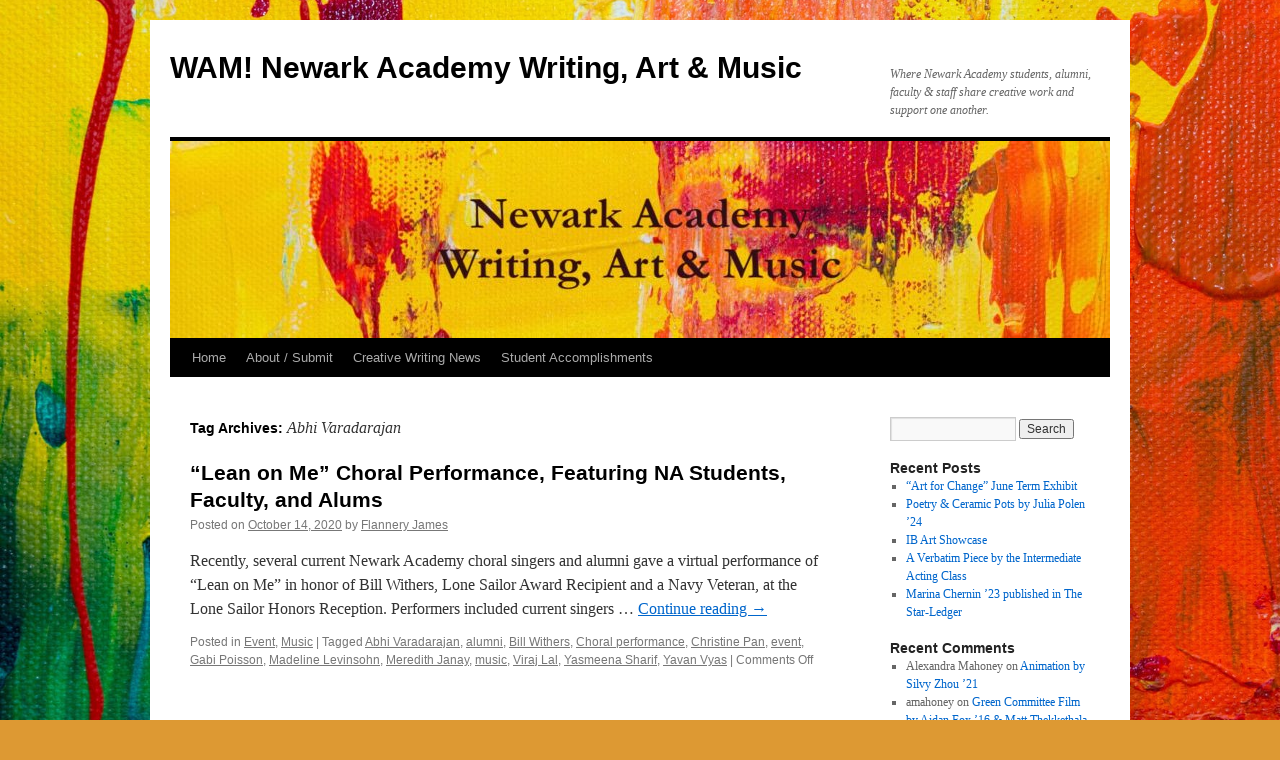

--- FILE ---
content_type: text/html; charset=UTF-8
request_url: https://blogs.newarka.edu/nawam/tag/abhi-varadarajan/
body_size: 9116
content:
<!DOCTYPE html>
<html lang="en-US">
<head>
<meta charset="UTF-8" />
<title>
Abhi Varadarajan | WAM! Newark Academy Writing, Art &amp; Music	</title>
<link rel="profile" href="https://gmpg.org/xfn/11" />
<link rel="stylesheet" type="text/css" media="all" href="https://blogs.newarka.edu/nawam/wp-content/themes/twentyten/style.css?ver=20251202" />
<link rel="pingback" href="https://blogs.newarka.edu/nawam/xmlrpc.php">
<meta name='robots' content='max-image-preview:large' />
<link rel="alternate" type="application/rss+xml" title="WAM! Newark Academy Writing, Art &amp; Music &raquo; Feed" href="https://blogs.newarka.edu/nawam/feed/" />
<link rel="alternate" type="application/rss+xml" title="WAM! Newark Academy Writing, Art &amp; Music &raquo; Comments Feed" href="https://blogs.newarka.edu/nawam/comments/feed/" />
<link rel="alternate" type="application/rss+xml" title="WAM! Newark Academy Writing, Art &amp; Music &raquo; Abhi Varadarajan Tag Feed" href="https://blogs.newarka.edu/nawam/tag/abhi-varadarajan/feed/" />
<style id='wp-img-auto-sizes-contain-inline-css' type='text/css'>
img:is([sizes=auto i],[sizes^="auto," i]){contain-intrinsic-size:3000px 1500px}
/*# sourceURL=wp-img-auto-sizes-contain-inline-css */
</style>
<style id='wp-emoji-styles-inline-css' type='text/css'>

	img.wp-smiley, img.emoji {
		display: inline !important;
		border: none !important;
		box-shadow: none !important;
		height: 1em !important;
		width: 1em !important;
		margin: 0 0.07em !important;
		vertical-align: -0.1em !important;
		background: none !important;
		padding: 0 !important;
	}
/*# sourceURL=wp-emoji-styles-inline-css */
</style>
<style id='wp-block-library-inline-css' type='text/css'>
:root{--wp-block-synced-color:#7a00df;--wp-block-synced-color--rgb:122,0,223;--wp-bound-block-color:var(--wp-block-synced-color);--wp-editor-canvas-background:#ddd;--wp-admin-theme-color:#007cba;--wp-admin-theme-color--rgb:0,124,186;--wp-admin-theme-color-darker-10:#006ba1;--wp-admin-theme-color-darker-10--rgb:0,107,160.5;--wp-admin-theme-color-darker-20:#005a87;--wp-admin-theme-color-darker-20--rgb:0,90,135;--wp-admin-border-width-focus:2px}@media (min-resolution:192dpi){:root{--wp-admin-border-width-focus:1.5px}}.wp-element-button{cursor:pointer}:root .has-very-light-gray-background-color{background-color:#eee}:root .has-very-dark-gray-background-color{background-color:#313131}:root .has-very-light-gray-color{color:#eee}:root .has-very-dark-gray-color{color:#313131}:root .has-vivid-green-cyan-to-vivid-cyan-blue-gradient-background{background:linear-gradient(135deg,#00d084,#0693e3)}:root .has-purple-crush-gradient-background{background:linear-gradient(135deg,#34e2e4,#4721fb 50%,#ab1dfe)}:root .has-hazy-dawn-gradient-background{background:linear-gradient(135deg,#faaca8,#dad0ec)}:root .has-subdued-olive-gradient-background{background:linear-gradient(135deg,#fafae1,#67a671)}:root .has-atomic-cream-gradient-background{background:linear-gradient(135deg,#fdd79a,#004a59)}:root .has-nightshade-gradient-background{background:linear-gradient(135deg,#330968,#31cdcf)}:root .has-midnight-gradient-background{background:linear-gradient(135deg,#020381,#2874fc)}:root{--wp--preset--font-size--normal:16px;--wp--preset--font-size--huge:42px}.has-regular-font-size{font-size:1em}.has-larger-font-size{font-size:2.625em}.has-normal-font-size{font-size:var(--wp--preset--font-size--normal)}.has-huge-font-size{font-size:var(--wp--preset--font-size--huge)}.has-text-align-center{text-align:center}.has-text-align-left{text-align:left}.has-text-align-right{text-align:right}.has-fit-text{white-space:nowrap!important}#end-resizable-editor-section{display:none}.aligncenter{clear:both}.items-justified-left{justify-content:flex-start}.items-justified-center{justify-content:center}.items-justified-right{justify-content:flex-end}.items-justified-space-between{justify-content:space-between}.screen-reader-text{border:0;clip-path:inset(50%);height:1px;margin:-1px;overflow:hidden;padding:0;position:absolute;width:1px;word-wrap:normal!important}.screen-reader-text:focus{background-color:#ddd;clip-path:none;color:#444;display:block;font-size:1em;height:auto;left:5px;line-height:normal;padding:15px 23px 14px;text-decoration:none;top:5px;width:auto;z-index:100000}html :where(.has-border-color){border-style:solid}html :where([style*=border-top-color]){border-top-style:solid}html :where([style*=border-right-color]){border-right-style:solid}html :where([style*=border-bottom-color]){border-bottom-style:solid}html :where([style*=border-left-color]){border-left-style:solid}html :where([style*=border-width]){border-style:solid}html :where([style*=border-top-width]){border-top-style:solid}html :where([style*=border-right-width]){border-right-style:solid}html :where([style*=border-bottom-width]){border-bottom-style:solid}html :where([style*=border-left-width]){border-left-style:solid}html :where(img[class*=wp-image-]){height:auto;max-width:100%}:where(figure){margin:0 0 1em}html :where(.is-position-sticky){--wp-admin--admin-bar--position-offset:var(--wp-admin--admin-bar--height,0px)}@media screen and (max-width:600px){html :where(.is-position-sticky){--wp-admin--admin-bar--position-offset:0px}}

/*# sourceURL=wp-block-library-inline-css */
</style><style id='wp-block-paragraph-inline-css' type='text/css'>
.is-small-text{font-size:.875em}.is-regular-text{font-size:1em}.is-large-text{font-size:2.25em}.is-larger-text{font-size:3em}.has-drop-cap:not(:focus):first-letter{float:left;font-size:8.4em;font-style:normal;font-weight:100;line-height:.68;margin:.05em .1em 0 0;text-transform:uppercase}body.rtl .has-drop-cap:not(:focus):first-letter{float:none;margin-left:.1em}p.has-drop-cap.has-background{overflow:hidden}:root :where(p.has-background){padding:1.25em 2.375em}:where(p.has-text-color:not(.has-link-color)) a{color:inherit}p.has-text-align-left[style*="writing-mode:vertical-lr"],p.has-text-align-right[style*="writing-mode:vertical-rl"]{rotate:180deg}
/*# sourceURL=https://blogs.newarka.edu/nawam/wp-includes/blocks/paragraph/style.min.css */
</style>
<style id='global-styles-inline-css' type='text/css'>
:root{--wp--preset--aspect-ratio--square: 1;--wp--preset--aspect-ratio--4-3: 4/3;--wp--preset--aspect-ratio--3-4: 3/4;--wp--preset--aspect-ratio--3-2: 3/2;--wp--preset--aspect-ratio--2-3: 2/3;--wp--preset--aspect-ratio--16-9: 16/9;--wp--preset--aspect-ratio--9-16: 9/16;--wp--preset--color--black: #000;--wp--preset--color--cyan-bluish-gray: #abb8c3;--wp--preset--color--white: #fff;--wp--preset--color--pale-pink: #f78da7;--wp--preset--color--vivid-red: #cf2e2e;--wp--preset--color--luminous-vivid-orange: #ff6900;--wp--preset--color--luminous-vivid-amber: #fcb900;--wp--preset--color--light-green-cyan: #7bdcb5;--wp--preset--color--vivid-green-cyan: #00d084;--wp--preset--color--pale-cyan-blue: #8ed1fc;--wp--preset--color--vivid-cyan-blue: #0693e3;--wp--preset--color--vivid-purple: #9b51e0;--wp--preset--color--blue: #0066cc;--wp--preset--color--medium-gray: #666;--wp--preset--color--light-gray: #f1f1f1;--wp--preset--gradient--vivid-cyan-blue-to-vivid-purple: linear-gradient(135deg,rgb(6,147,227) 0%,rgb(155,81,224) 100%);--wp--preset--gradient--light-green-cyan-to-vivid-green-cyan: linear-gradient(135deg,rgb(122,220,180) 0%,rgb(0,208,130) 100%);--wp--preset--gradient--luminous-vivid-amber-to-luminous-vivid-orange: linear-gradient(135deg,rgb(252,185,0) 0%,rgb(255,105,0) 100%);--wp--preset--gradient--luminous-vivid-orange-to-vivid-red: linear-gradient(135deg,rgb(255,105,0) 0%,rgb(207,46,46) 100%);--wp--preset--gradient--very-light-gray-to-cyan-bluish-gray: linear-gradient(135deg,rgb(238,238,238) 0%,rgb(169,184,195) 100%);--wp--preset--gradient--cool-to-warm-spectrum: linear-gradient(135deg,rgb(74,234,220) 0%,rgb(151,120,209) 20%,rgb(207,42,186) 40%,rgb(238,44,130) 60%,rgb(251,105,98) 80%,rgb(254,248,76) 100%);--wp--preset--gradient--blush-light-purple: linear-gradient(135deg,rgb(255,206,236) 0%,rgb(152,150,240) 100%);--wp--preset--gradient--blush-bordeaux: linear-gradient(135deg,rgb(254,205,165) 0%,rgb(254,45,45) 50%,rgb(107,0,62) 100%);--wp--preset--gradient--luminous-dusk: linear-gradient(135deg,rgb(255,203,112) 0%,rgb(199,81,192) 50%,rgb(65,88,208) 100%);--wp--preset--gradient--pale-ocean: linear-gradient(135deg,rgb(255,245,203) 0%,rgb(182,227,212) 50%,rgb(51,167,181) 100%);--wp--preset--gradient--electric-grass: linear-gradient(135deg,rgb(202,248,128) 0%,rgb(113,206,126) 100%);--wp--preset--gradient--midnight: linear-gradient(135deg,rgb(2,3,129) 0%,rgb(40,116,252) 100%);--wp--preset--font-size--small: 13px;--wp--preset--font-size--medium: 20px;--wp--preset--font-size--large: 36px;--wp--preset--font-size--x-large: 42px;--wp--preset--spacing--20: 0.44rem;--wp--preset--spacing--30: 0.67rem;--wp--preset--spacing--40: 1rem;--wp--preset--spacing--50: 1.5rem;--wp--preset--spacing--60: 2.25rem;--wp--preset--spacing--70: 3.38rem;--wp--preset--spacing--80: 5.06rem;--wp--preset--shadow--natural: 6px 6px 9px rgba(0, 0, 0, 0.2);--wp--preset--shadow--deep: 12px 12px 50px rgba(0, 0, 0, 0.4);--wp--preset--shadow--sharp: 6px 6px 0px rgba(0, 0, 0, 0.2);--wp--preset--shadow--outlined: 6px 6px 0px -3px rgb(255, 255, 255), 6px 6px rgb(0, 0, 0);--wp--preset--shadow--crisp: 6px 6px 0px rgb(0, 0, 0);}:where(.is-layout-flex){gap: 0.5em;}:where(.is-layout-grid){gap: 0.5em;}body .is-layout-flex{display: flex;}.is-layout-flex{flex-wrap: wrap;align-items: center;}.is-layout-flex > :is(*, div){margin: 0;}body .is-layout-grid{display: grid;}.is-layout-grid > :is(*, div){margin: 0;}:where(.wp-block-columns.is-layout-flex){gap: 2em;}:where(.wp-block-columns.is-layout-grid){gap: 2em;}:where(.wp-block-post-template.is-layout-flex){gap: 1.25em;}:where(.wp-block-post-template.is-layout-grid){gap: 1.25em;}.has-black-color{color: var(--wp--preset--color--black) !important;}.has-cyan-bluish-gray-color{color: var(--wp--preset--color--cyan-bluish-gray) !important;}.has-white-color{color: var(--wp--preset--color--white) !important;}.has-pale-pink-color{color: var(--wp--preset--color--pale-pink) !important;}.has-vivid-red-color{color: var(--wp--preset--color--vivid-red) !important;}.has-luminous-vivid-orange-color{color: var(--wp--preset--color--luminous-vivid-orange) !important;}.has-luminous-vivid-amber-color{color: var(--wp--preset--color--luminous-vivid-amber) !important;}.has-light-green-cyan-color{color: var(--wp--preset--color--light-green-cyan) !important;}.has-vivid-green-cyan-color{color: var(--wp--preset--color--vivid-green-cyan) !important;}.has-pale-cyan-blue-color{color: var(--wp--preset--color--pale-cyan-blue) !important;}.has-vivid-cyan-blue-color{color: var(--wp--preset--color--vivid-cyan-blue) !important;}.has-vivid-purple-color{color: var(--wp--preset--color--vivid-purple) !important;}.has-black-background-color{background-color: var(--wp--preset--color--black) !important;}.has-cyan-bluish-gray-background-color{background-color: var(--wp--preset--color--cyan-bluish-gray) !important;}.has-white-background-color{background-color: var(--wp--preset--color--white) !important;}.has-pale-pink-background-color{background-color: var(--wp--preset--color--pale-pink) !important;}.has-vivid-red-background-color{background-color: var(--wp--preset--color--vivid-red) !important;}.has-luminous-vivid-orange-background-color{background-color: var(--wp--preset--color--luminous-vivid-orange) !important;}.has-luminous-vivid-amber-background-color{background-color: var(--wp--preset--color--luminous-vivid-amber) !important;}.has-light-green-cyan-background-color{background-color: var(--wp--preset--color--light-green-cyan) !important;}.has-vivid-green-cyan-background-color{background-color: var(--wp--preset--color--vivid-green-cyan) !important;}.has-pale-cyan-blue-background-color{background-color: var(--wp--preset--color--pale-cyan-blue) !important;}.has-vivid-cyan-blue-background-color{background-color: var(--wp--preset--color--vivid-cyan-blue) !important;}.has-vivid-purple-background-color{background-color: var(--wp--preset--color--vivid-purple) !important;}.has-black-border-color{border-color: var(--wp--preset--color--black) !important;}.has-cyan-bluish-gray-border-color{border-color: var(--wp--preset--color--cyan-bluish-gray) !important;}.has-white-border-color{border-color: var(--wp--preset--color--white) !important;}.has-pale-pink-border-color{border-color: var(--wp--preset--color--pale-pink) !important;}.has-vivid-red-border-color{border-color: var(--wp--preset--color--vivid-red) !important;}.has-luminous-vivid-orange-border-color{border-color: var(--wp--preset--color--luminous-vivid-orange) !important;}.has-luminous-vivid-amber-border-color{border-color: var(--wp--preset--color--luminous-vivid-amber) !important;}.has-light-green-cyan-border-color{border-color: var(--wp--preset--color--light-green-cyan) !important;}.has-vivid-green-cyan-border-color{border-color: var(--wp--preset--color--vivid-green-cyan) !important;}.has-pale-cyan-blue-border-color{border-color: var(--wp--preset--color--pale-cyan-blue) !important;}.has-vivid-cyan-blue-border-color{border-color: var(--wp--preset--color--vivid-cyan-blue) !important;}.has-vivid-purple-border-color{border-color: var(--wp--preset--color--vivid-purple) !important;}.has-vivid-cyan-blue-to-vivid-purple-gradient-background{background: var(--wp--preset--gradient--vivid-cyan-blue-to-vivid-purple) !important;}.has-light-green-cyan-to-vivid-green-cyan-gradient-background{background: var(--wp--preset--gradient--light-green-cyan-to-vivid-green-cyan) !important;}.has-luminous-vivid-amber-to-luminous-vivid-orange-gradient-background{background: var(--wp--preset--gradient--luminous-vivid-amber-to-luminous-vivid-orange) !important;}.has-luminous-vivid-orange-to-vivid-red-gradient-background{background: var(--wp--preset--gradient--luminous-vivid-orange-to-vivid-red) !important;}.has-very-light-gray-to-cyan-bluish-gray-gradient-background{background: var(--wp--preset--gradient--very-light-gray-to-cyan-bluish-gray) !important;}.has-cool-to-warm-spectrum-gradient-background{background: var(--wp--preset--gradient--cool-to-warm-spectrum) !important;}.has-blush-light-purple-gradient-background{background: var(--wp--preset--gradient--blush-light-purple) !important;}.has-blush-bordeaux-gradient-background{background: var(--wp--preset--gradient--blush-bordeaux) !important;}.has-luminous-dusk-gradient-background{background: var(--wp--preset--gradient--luminous-dusk) !important;}.has-pale-ocean-gradient-background{background: var(--wp--preset--gradient--pale-ocean) !important;}.has-electric-grass-gradient-background{background: var(--wp--preset--gradient--electric-grass) !important;}.has-midnight-gradient-background{background: var(--wp--preset--gradient--midnight) !important;}.has-small-font-size{font-size: var(--wp--preset--font-size--small) !important;}.has-medium-font-size{font-size: var(--wp--preset--font-size--medium) !important;}.has-large-font-size{font-size: var(--wp--preset--font-size--large) !important;}.has-x-large-font-size{font-size: var(--wp--preset--font-size--x-large) !important;}
/*# sourceURL=global-styles-inline-css */
</style>

<style id='classic-theme-styles-inline-css' type='text/css'>
/*! This file is auto-generated */
.wp-block-button__link{color:#fff;background-color:#32373c;border-radius:9999px;box-shadow:none;text-decoration:none;padding:calc(.667em + 2px) calc(1.333em + 2px);font-size:1.125em}.wp-block-file__button{background:#32373c;color:#fff;text-decoration:none}
/*# sourceURL=/wp-includes/css/classic-themes.min.css */
</style>
<link rel='stylesheet' id='twentyten-block-style-css' href='https://blogs.newarka.edu/nawam/wp-content/themes/twentyten/blocks.css?ver=20250220' type='text/css' media='all' />
<link rel="EditURI" type="application/rsd+xml" title="RSD" href="https://blogs.newarka.edu/nawam/xmlrpc.php?rsd" />
<meta name="generator" content="WordPress 6.9" />
<style type="text/css" id="custom-background-css">
body.custom-background { background-color: #dd9933; background-image: url("https://blogs.newarka.edu/nawam/wp-content/uploads/sites/40/2019/11/NA-WAM-header.jpeg"); background-position: center center; background-size: cover; background-repeat: no-repeat; background-attachment: fixed; }
</style>
	</head>

<body class="archive tag tag-abhi-varadarajan tag-585 custom-background wp-theme-twentyten">
<div id="wrapper" class="hfeed">
		<a href="#content" class="screen-reader-text skip-link">Skip to content</a>
	<div id="header">
		<div id="masthead">
			<div id="branding" role="banner">
									<div id="site-title">
						<span>
							<a href="https://blogs.newarka.edu/nawam/" rel="home" >WAM! Newark Academy Writing, Art &amp; Music</a>
						</span>
					</div>
										<div id="site-description">Where Newark Academy students, alumni, faculty &amp; staff share creative work and support one another.</div>
					<img src="https://blogs.newarka.edu/nawam/wp-content/uploads/sites/40/2019/11/cropped-NA-WAM-header-1.jpeg" width="940" height="197" alt="WAM! Newark Academy Writing, Art &amp; Music" srcset="https://blogs.newarka.edu/nawam/wp-content/uploads/sites/40/2019/11/cropped-NA-WAM-header-1.jpeg 940w, https://blogs.newarka.edu/nawam/wp-content/uploads/sites/40/2019/11/cropped-NA-WAM-header-1-300x63.jpeg 300w, https://blogs.newarka.edu/nawam/wp-content/uploads/sites/40/2019/11/cropped-NA-WAM-header-1-768x161.jpeg 768w" sizes="(max-width: 940px) 100vw, 940px" decoding="async" fetchpriority="high" />			</div><!-- #branding -->

			<div id="access" role="navigation">
				<div class="menu"><ul>
<li ><a href="https://blogs.newarka.edu/nawam/">Home</a></li><li class="page_item page-item-1334"><a href="https://blogs.newarka.edu/nawam/submit/">About / Submit</a></li>
<li class="page_item page-item-30"><a href="https://blogs.newarka.edu/nawam/creative-writing-photography-news/">Creative Writing News</a></li>
<li class="page_item page-item-2682 page_item_has_children"><a href="https://blogs.newarka.edu/nawam/student-awards/">Student Accomplishments</a>
<ul class='children'>
	<li class="page_item page-item-2680"><a href="https://blogs.newarka.edu/nawam/student-awards/art-awards/">Art</a></li>
	<li class="page_item page-item-2696 page_item_has_children"><a href="https://blogs.newarka.edu/nawam/student-awards/writing/">Writing</a>
	<ul class='children'>
		<li class="page_item page-item-2698"><a href="https://blogs.newarka.edu/nawam/student-awards/writing/11-2/">&#8217;11</a></li>
		<li class="page_item page-item-2701"><a href="https://blogs.newarka.edu/nawam/student-awards/writing/12-2/">&#8217;12</a></li>
		<li class="page_item page-item-2703"><a href="https://blogs.newarka.edu/nawam/student-awards/writing/13-2/">&#8217;13</a></li>
		<li class="page_item page-item-2705"><a href="https://blogs.newarka.edu/nawam/student-awards/writing/14-2/">&#8217;14</a></li>
		<li class="page_item page-item-2707"><a href="https://blogs.newarka.edu/nawam/student-awards/writing/15-2/">&#8217;15</a></li>
		<li class="page_item page-item-2709"><a href="https://blogs.newarka.edu/nawam/student-awards/writing/16-2/">&#8217;16</a></li>
		<li class="page_item page-item-2711"><a href="https://blogs.newarka.edu/nawam/student-awards/writing/17-2/">&#8217;17</a></li>
		<li class="page_item page-item-2713"><a href="https://blogs.newarka.edu/nawam/student-awards/writing/18-2/">&#8217;18</a></li>
		<li class="page_item page-item-2715"><a href="https://blogs.newarka.edu/nawam/student-awards/writing/19-2/">&#8217;19</a></li>
		<li class="page_item page-item-2717"><a href="https://blogs.newarka.edu/nawam/student-awards/writing/20-2/">&#8217;20</a></li>
		<li class="page_item page-item-2719"><a href="https://blogs.newarka.edu/nawam/student-awards/writing/21-2/">&#8217;21</a></li>
		<li class="page_item page-item-2721"><a href="https://blogs.newarka.edu/nawam/student-awards/writing/22-2/">&#8217;22</a></li>
		<li class="page_item page-item-2723"><a href="https://blogs.newarka.edu/nawam/student-awards/writing/23-2/">&#8217;23</a></li>
		<li class="page_item page-item-2725"><a href="https://blogs.newarka.edu/nawam/student-awards/writing/24-2/">&#8217;24</a></li>
		<li class="page_item page-item-2795"><a href="https://blogs.newarka.edu/nawam/student-awards/writing/25-2/">&#8217;25</a></li>
	</ul>
</li>
</ul>
</li>
</ul></div>
			</div><!-- #access -->
		</div><!-- #masthead -->
	</div><!-- #header -->

	<div id="main">

		<div id="container">
			<div id="content" role="main">

				<h1 class="page-title">
				Tag Archives: <span>Abhi Varadarajan</span>				</h1>

				



	
			<div id="post-2600" class="post-2600 post type-post status-publish format-standard hentry category-event category-music tag-abhi-varadarajan tag-alumni tag-bill-withers tag-choral-performance tag-christine-pan tag-event tag-gabi-poisson tag-madeline-levinsohn tag-meredith-janay tag-music tag-viraj-lal tag-yasmeena-sharif tag-yavan-vyas">
			<h2 class="entry-title"><a href="https://blogs.newarka.edu/nawam/2020/10/14/lean-on-me-choral-performance-featuring-na-students-faculty-and-alums/" rel="bookmark">&#8220;Lean on Me&#8221; Choral Performance, Featuring NA Students, Faculty, and Alums</a></h2>

			<div class="entry-meta">
				<span class="meta-prep meta-prep-author">Posted on</span> <a href="https://blogs.newarka.edu/nawam/2020/10/14/lean-on-me-choral-performance-featuring-na-students-faculty-and-alums/" title="2:26 pm" rel="bookmark"><span class="entry-date">October 14, 2020</span></a> <span class="meta-sep">by</span> <span class="author vcard"><a class="url fn n" href="https://blogs.newarka.edu/nawam/author/fjames14/" title="View all posts by Flannery James">Flannery James</a></span>			</div><!-- .entry-meta -->

					<div class="entry-summary">
				<p>Recently, several current Newark Academy choral singers and alumni gave a virtual performance of &#8220;Lean on Me&#8221; in honor of Bill Withers, Lone Sailor Award Recipient and a Navy Veteran, at the Lone Sailor Honors Reception. Performers included current singers &hellip; <a href="https://blogs.newarka.edu/nawam/2020/10/14/lean-on-me-choral-performance-featuring-na-students-faculty-and-alums/">Continue reading <span class="meta-nav">&rarr;</span></a></p>
			</div><!-- .entry-summary -->
	
			<div class="entry-utility">
									<span class="cat-links">
						<span class="entry-utility-prep entry-utility-prep-cat-links">Posted in</span> <a href="https://blogs.newarka.edu/nawam/category/event/" rel="category tag">Event</a>, <a href="https://blogs.newarka.edu/nawam/category/music/" rel="category tag">Music</a>					</span>
					<span class="meta-sep">|</span>
				
								<span class="tag-links">
					<span class="entry-utility-prep entry-utility-prep-tag-links">Tagged</span> <a href="https://blogs.newarka.edu/nawam/tag/abhi-varadarajan/" rel="tag">Abhi Varadarajan</a>, <a href="https://blogs.newarka.edu/nawam/tag/alumni/" rel="tag">alumni</a>, <a href="https://blogs.newarka.edu/nawam/tag/bill-withers/" rel="tag">Bill Withers</a>, <a href="https://blogs.newarka.edu/nawam/tag/choral-performance/" rel="tag">Choral performance</a>, <a href="https://blogs.newarka.edu/nawam/tag/christine-pan/" rel="tag">Christine Pan</a>, <a href="https://blogs.newarka.edu/nawam/tag/event/" rel="tag">event</a>, <a href="https://blogs.newarka.edu/nawam/tag/gabi-poisson/" rel="tag">Gabi Poisson</a>, <a href="https://blogs.newarka.edu/nawam/tag/madeline-levinsohn/" rel="tag">Madeline Levinsohn</a>, <a href="https://blogs.newarka.edu/nawam/tag/meredith-janay/" rel="tag">Meredith Janay</a>, <a href="https://blogs.newarka.edu/nawam/tag/music/" rel="tag">music</a>, <a href="https://blogs.newarka.edu/nawam/tag/viraj-lal/" rel="tag">Viraj Lal</a>, <a href="https://blogs.newarka.edu/nawam/tag/yasmeena-sharif/" rel="tag">Yasmeena Sharif</a>, <a href="https://blogs.newarka.edu/nawam/tag/yavan-vyas/" rel="tag">Yavan Vyas</a>				</span>
				<span class="meta-sep">|</span>
				
				<span class="comments-link"><span>Comments Off<span class="screen-reader-text"> on &#8220;Lean on Me&#8221; Choral Performance, Featuring NA Students, Faculty, and Alums</span></span></span>

							</div><!-- .entry-utility -->
		</div><!-- #post-2600 -->

		
	

			</div><!-- #content -->
		</div><!-- #container -->


		<div id="primary" class="widget-area" role="complementary">
			<ul class="xoxo">

<li id="search-2" class="widget-container widget_search"><form role="search" method="get" id="searchform" class="searchform" action="https://blogs.newarka.edu/nawam/">
				<div>
					<label class="screen-reader-text" for="s">Search for:</label>
					<input type="text" value="" name="s" id="s" />
					<input type="submit" id="searchsubmit" value="Search" />
				</div>
			</form></li>
		<li id="recent-posts-2" class="widget-container widget_recent_entries">
		<h3 class="widget-title">Recent Posts</h3>
		<ul>
											<li>
					<a href="https://blogs.newarka.edu/nawam/2022/06/13/art-for-change-june-term-exhibit/">&#8220;Art for Change&#8221; June Term Exhibit</a>
									</li>
											<li>
					<a href="https://blogs.newarka.edu/nawam/2022/06/07/poetry-ceramic-pots-by-julia-polen-24/">Poetry &#038; Ceramic Pots by Julia Polen &#8217;24</a>
									</li>
											<li>
					<a href="https://blogs.newarka.edu/nawam/2022/05/09/ib-art-showcase/">IB Art Showcase</a>
									</li>
											<li>
					<a href="https://blogs.newarka.edu/nawam/2022/05/03/a-verbatim-piece-by-the-intermediate-acting-class/">A Verbatim Piece by the Intermediate Acting Class</a>
									</li>
											<li>
					<a href="https://blogs.newarka.edu/nawam/2022/04/24/marina-chernin-23-published-in-the-star-ledger/">Marina Chernin &#8217;23 published in The Star-Ledger</a>
									</li>
					</ul>

		</li><li id="recent-comments-2" class="widget-container widget_recent_comments"><h3 class="widget-title">Recent Comments</h3><ul id="recentcomments"><li class="recentcomments"><span class="comment-author-link">Alexandra Mahoney</span> on <a href="https://blogs.newarka.edu/nawam/2017/04/05/animation-silvy-zhou/#comment-307">Animation by Silvy Zhou &#8217;21</a></li><li class="recentcomments"><span class="comment-author-link">amahoney</span> on <a href="https://blogs.newarka.edu/nawam/2016/01/23/green-committee-film-by-aidan-fox-16-matt-thekkethala-15/#comment-90">Green Committee Film by Aidan Fox &#8217;16 &amp; Matt Thekkethala &#8217;15</a></li><li class="recentcomments"><span class="comment-author-link">amahoney</span> on <a href="https://blogs.newarka.edu/nawam/2016/01/23/green-committee-film-by-aidan-fox-16-matt-thekkethala-15/#comment-88">Green Committee Film by Aidan Fox &#8217;16 &amp; Matt Thekkethala &#8217;15</a></li><li class="recentcomments"><span class="comment-author-link">amahoney</span> on <a href="https://blogs.newarka.edu/nawam/2016/04/02/fracture-a-film-by-brendan-james-14-starring-bailey-galvin-scott-14-david-yaroshevsky-14-2/#comment-96">&#8220;Fracture&#8221; a film by Brendan James &#8217;14, starring Bailey Galvin-Scott &#8217;14 &amp; David Yaroshevsky &#8217;14</a></li><li class="recentcomments"><span class="comment-author-link">clu15</span> on <a href="https://blogs.newarka.edu/nawam/2015/05/03/intimacy-and-disequilibrium-an-essay-by-claudia-lu-15/#comment-93">&#8220;Intimacy and Disequilibrium&#8221; an essay by Claudia Lu &#8217;15</a></li></ul></li><li id="archives-2" class="widget-container widget_archive"><h3 class="widget-title">Archives</h3>		<label class="screen-reader-text" for="archives-dropdown-2">Archives</label>
		<select id="archives-dropdown-2" name="archive-dropdown">
			
			<option value="">Select Month</option>
				<option value='https://blogs.newarka.edu/nawam/2022/06/'> June 2022 </option>
	<option value='https://blogs.newarka.edu/nawam/2022/05/'> May 2022 </option>
	<option value='https://blogs.newarka.edu/nawam/2022/04/'> April 2022 </option>
	<option value='https://blogs.newarka.edu/nawam/2022/03/'> March 2022 </option>
	<option value='https://blogs.newarka.edu/nawam/2022/02/'> February 2022 </option>
	<option value='https://blogs.newarka.edu/nawam/2022/01/'> January 2022 </option>
	<option value='https://blogs.newarka.edu/nawam/2021/12/'> December 2021 </option>
	<option value='https://blogs.newarka.edu/nawam/2021/11/'> November 2021 </option>
	<option value='https://blogs.newarka.edu/nawam/2021/10/'> October 2021 </option>
	<option value='https://blogs.newarka.edu/nawam/2021/09/'> September 2021 </option>
	<option value='https://blogs.newarka.edu/nawam/2021/08/'> August 2021 </option>
	<option value='https://blogs.newarka.edu/nawam/2021/06/'> June 2021 </option>
	<option value='https://blogs.newarka.edu/nawam/2021/05/'> May 2021 </option>
	<option value='https://blogs.newarka.edu/nawam/2021/04/'> April 2021 </option>
	<option value='https://blogs.newarka.edu/nawam/2021/03/'> March 2021 </option>
	<option value='https://blogs.newarka.edu/nawam/2021/02/'> February 2021 </option>
	<option value='https://blogs.newarka.edu/nawam/2021/01/'> January 2021 </option>
	<option value='https://blogs.newarka.edu/nawam/2020/12/'> December 2020 </option>
	<option value='https://blogs.newarka.edu/nawam/2020/11/'> November 2020 </option>
	<option value='https://blogs.newarka.edu/nawam/2020/10/'> October 2020 </option>
	<option value='https://blogs.newarka.edu/nawam/2020/09/'> September 2020 </option>
	<option value='https://blogs.newarka.edu/nawam/2020/05/'> May 2020 </option>
	<option value='https://blogs.newarka.edu/nawam/2020/04/'> April 2020 </option>
	<option value='https://blogs.newarka.edu/nawam/2020/03/'> March 2020 </option>
	<option value='https://blogs.newarka.edu/nawam/2020/02/'> February 2020 </option>
	<option value='https://blogs.newarka.edu/nawam/2020/01/'> January 2020 </option>
	<option value='https://blogs.newarka.edu/nawam/2019/12/'> December 2019 </option>
	<option value='https://blogs.newarka.edu/nawam/2019/11/'> November 2019 </option>
	<option value='https://blogs.newarka.edu/nawam/2019/10/'> October 2019 </option>
	<option value='https://blogs.newarka.edu/nawam/2019/09/'> September 2019 </option>
	<option value='https://blogs.newarka.edu/nawam/2019/05/'> May 2019 </option>
	<option value='https://blogs.newarka.edu/nawam/2019/04/'> April 2019 </option>
	<option value='https://blogs.newarka.edu/nawam/2019/03/'> March 2019 </option>
	<option value='https://blogs.newarka.edu/nawam/2019/02/'> February 2019 </option>
	<option value='https://blogs.newarka.edu/nawam/2019/01/'> January 2019 </option>
	<option value='https://blogs.newarka.edu/nawam/2018/12/'> December 2018 </option>
	<option value='https://blogs.newarka.edu/nawam/2018/11/'> November 2018 </option>
	<option value='https://blogs.newarka.edu/nawam/2018/10/'> October 2018 </option>
	<option value='https://blogs.newarka.edu/nawam/2018/09/'> September 2018 </option>
	<option value='https://blogs.newarka.edu/nawam/2018/06/'> June 2018 </option>
	<option value='https://blogs.newarka.edu/nawam/2018/05/'> May 2018 </option>
	<option value='https://blogs.newarka.edu/nawam/2018/04/'> April 2018 </option>
	<option value='https://blogs.newarka.edu/nawam/2018/03/'> March 2018 </option>
	<option value='https://blogs.newarka.edu/nawam/2018/02/'> February 2018 </option>
	<option value='https://blogs.newarka.edu/nawam/2018/01/'> January 2018 </option>
	<option value='https://blogs.newarka.edu/nawam/2017/12/'> December 2017 </option>
	<option value='https://blogs.newarka.edu/nawam/2017/11/'> November 2017 </option>
	<option value='https://blogs.newarka.edu/nawam/2017/10/'> October 2017 </option>
	<option value='https://blogs.newarka.edu/nawam/2017/09/'> September 2017 </option>
	<option value='https://blogs.newarka.edu/nawam/2017/05/'> May 2017 </option>
	<option value='https://blogs.newarka.edu/nawam/2017/04/'> April 2017 </option>
	<option value='https://blogs.newarka.edu/nawam/2017/03/'> March 2017 </option>
	<option value='https://blogs.newarka.edu/nawam/2017/02/'> February 2017 </option>
	<option value='https://blogs.newarka.edu/nawam/2017/01/'> January 2017 </option>
	<option value='https://blogs.newarka.edu/nawam/2016/12/'> December 2016 </option>
	<option value='https://blogs.newarka.edu/nawam/2016/11/'> November 2016 </option>
	<option value='https://blogs.newarka.edu/nawam/2016/10/'> October 2016 </option>
	<option value='https://blogs.newarka.edu/nawam/2016/09/'> September 2016 </option>
	<option value='https://blogs.newarka.edu/nawam/2016/05/'> May 2016 </option>
	<option value='https://blogs.newarka.edu/nawam/2016/04/'> April 2016 </option>
	<option value='https://blogs.newarka.edu/nawam/2016/03/'> March 2016 </option>
	<option value='https://blogs.newarka.edu/nawam/2016/02/'> February 2016 </option>
	<option value='https://blogs.newarka.edu/nawam/2016/01/'> January 2016 </option>
	<option value='https://blogs.newarka.edu/nawam/2015/12/'> December 2015 </option>
	<option value='https://blogs.newarka.edu/nawam/2015/11/'> November 2015 </option>
	<option value='https://blogs.newarka.edu/nawam/2015/10/'> October 2015 </option>
	<option value='https://blogs.newarka.edu/nawam/2015/09/'> September 2015 </option>
	<option value='https://blogs.newarka.edu/nawam/2015/05/'> May 2015 </option>
	<option value='https://blogs.newarka.edu/nawam/2015/04/'> April 2015 </option>
	<option value='https://blogs.newarka.edu/nawam/2015/03/'> March 2015 </option>
	<option value='https://blogs.newarka.edu/nawam/2015/02/'> February 2015 </option>
	<option value='https://blogs.newarka.edu/nawam/2015/01/'> January 2015 </option>
	<option value='https://blogs.newarka.edu/nawam/2014/12/'> December 2014 </option>
	<option value='https://blogs.newarka.edu/nawam/2014/10/'> October 2014 </option>
	<option value='https://blogs.newarka.edu/nawam/2014/09/'> September 2014 </option>
	<option value='https://blogs.newarka.edu/nawam/2014/05/'> May 2014 </option>
	<option value='https://blogs.newarka.edu/nawam/2014/03/'> March 2014 </option>
	<option value='https://blogs.newarka.edu/nawam/2014/01/'> January 2014 </option>

		</select>

			<script type="text/javascript">
/* <![CDATA[ */

( ( dropdownId ) => {
	const dropdown = document.getElementById( dropdownId );
	function onSelectChange() {
		setTimeout( () => {
			if ( 'escape' === dropdown.dataset.lastkey ) {
				return;
			}
			if ( dropdown.value ) {
				document.location.href = dropdown.value;
			}
		}, 250 );
	}
	function onKeyUp( event ) {
		if ( 'Escape' === event.key ) {
			dropdown.dataset.lastkey = 'escape';
		} else {
			delete dropdown.dataset.lastkey;
		}
	}
	function onClick() {
		delete dropdown.dataset.lastkey;
	}
	dropdown.addEventListener( 'keyup', onKeyUp );
	dropdown.addEventListener( 'click', onClick );
	dropdown.addEventListener( 'change', onSelectChange );
})( "archives-dropdown-2" );

//# sourceURL=WP_Widget_Archives%3A%3Awidget
/* ]]> */
</script>
</li><li id="categories-2" class="widget-container widget_categories"><h3 class="widget-title">Categories</h3><form action="https://blogs.newarka.edu/nawam" method="get"><label class="screen-reader-text" for="cat">Categories</label><select  name='cat' id='cat' class='postform'>
	<option value='-1'>Select Category</option>
	<option class="level-0" value="2">Dance</option>
	<option class="level-0" value="578">Event</option>
	<option class="level-0" value="4">Fiction</option>
	<option class="level-0" value="5">Film</option>
	<option class="level-0" value="99">Interview</option>
	<option class="level-0" value="6">Music</option>
	<option class="level-0" value="7">Nonfiction</option>
	<option class="level-0" value="554">Other</option>
	<option class="level-0" value="8">Photography</option>
	<option class="level-0" value="9">Poetry</option>
	<option class="level-0" value="10">Theater</option>
	<option class="level-0" value="11">Visual Art</option>
	<option class="level-0" value="42">Writing</option>
</select>
</form><script type="text/javascript">
/* <![CDATA[ */

( ( dropdownId ) => {
	const dropdown = document.getElementById( dropdownId );
	function onSelectChange() {
		setTimeout( () => {
			if ( 'escape' === dropdown.dataset.lastkey ) {
				return;
			}
			if ( dropdown.value && parseInt( dropdown.value ) > 0 && dropdown instanceof HTMLSelectElement ) {
				dropdown.parentElement.submit();
			}
		}, 250 );
	}
	function onKeyUp( event ) {
		if ( 'Escape' === event.key ) {
			dropdown.dataset.lastkey = 'escape';
		} else {
			delete dropdown.dataset.lastkey;
		}
	}
	function onClick() {
		delete dropdown.dataset.lastkey;
	}
	dropdown.addEventListener( 'keyup', onKeyUp );
	dropdown.addEventListener( 'click', onClick );
	dropdown.addEventListener( 'change', onSelectChange );
})( "cat" );

//# sourceURL=WP_Widget_Categories%3A%3Awidget
/* ]]> */
</script>
</li><li id="meta-2" class="widget-container widget_meta"><h3 class="widget-title">Meta</h3>
		<ul>
						<li><a href="https://blogs.newarka.edu/nawam/wp-login.php">Log in</a></li>
			<li><a href="https://blogs.newarka.edu/nawam/feed/">Entries feed</a></li>
			<li><a href="https://blogs.newarka.edu/nawam/comments/feed/">Comments feed</a></li>

			<li><a href="https://wordpress.org/">WordPress.org</a></li>
		</ul>

		</li>			</ul>
		</div><!-- #primary .widget-area -->

	</div><!-- #main -->

	<div id="footer" role="contentinfo">
		<div id="colophon">



			<div id="site-info">
				<a href="https://blogs.newarka.edu/nawam/" rel="home">
					WAM! Newark Academy Writing, Art &amp; Music				</a>
							</div><!-- #site-info -->

			<div id="site-generator">
								<a href="https://wordpress.org/" class="imprint" title="Semantic Personal Publishing Platform">
					Proudly powered by WordPress.				</a>
			</div><!-- #site-generator -->

		</div><!-- #colophon -->
	</div><!-- #footer -->

</div><!-- #wrapper -->

<script type="speculationrules">
{"prefetch":[{"source":"document","where":{"and":[{"href_matches":"/nawam/*"},{"not":{"href_matches":["/nawam/wp-*.php","/nawam/wp-admin/*","/nawam/wp-content/uploads/sites/40/*","/nawam/wp-content/*","/nawam/wp-content/plugins/*","/nawam/wp-content/themes/twentyten/*","/nawam/*\\?(.+)"]}},{"not":{"selector_matches":"a[rel~=\"nofollow\"]"}},{"not":{"selector_matches":".no-prefetch, .no-prefetch a"}}]},"eagerness":"conservative"}]}
</script>
<script id="wp-emoji-settings" type="application/json">
{"baseUrl":"https://s.w.org/images/core/emoji/17.0.2/72x72/","ext":".png","svgUrl":"https://s.w.org/images/core/emoji/17.0.2/svg/","svgExt":".svg","source":{"concatemoji":"https://blogs.newarka.edu/nawam/wp-includes/js/wp-emoji-release.min.js?ver=6.9"}}
</script>
<script type="module">
/* <![CDATA[ */
/*! This file is auto-generated */
const a=JSON.parse(document.getElementById("wp-emoji-settings").textContent),o=(window._wpemojiSettings=a,"wpEmojiSettingsSupports"),s=["flag","emoji"];function i(e){try{var t={supportTests:e,timestamp:(new Date).valueOf()};sessionStorage.setItem(o,JSON.stringify(t))}catch(e){}}function c(e,t,n){e.clearRect(0,0,e.canvas.width,e.canvas.height),e.fillText(t,0,0);t=new Uint32Array(e.getImageData(0,0,e.canvas.width,e.canvas.height).data);e.clearRect(0,0,e.canvas.width,e.canvas.height),e.fillText(n,0,0);const a=new Uint32Array(e.getImageData(0,0,e.canvas.width,e.canvas.height).data);return t.every((e,t)=>e===a[t])}function p(e,t){e.clearRect(0,0,e.canvas.width,e.canvas.height),e.fillText(t,0,0);var n=e.getImageData(16,16,1,1);for(let e=0;e<n.data.length;e++)if(0!==n.data[e])return!1;return!0}function u(e,t,n,a){switch(t){case"flag":return n(e,"\ud83c\udff3\ufe0f\u200d\u26a7\ufe0f","\ud83c\udff3\ufe0f\u200b\u26a7\ufe0f")?!1:!n(e,"\ud83c\udde8\ud83c\uddf6","\ud83c\udde8\u200b\ud83c\uddf6")&&!n(e,"\ud83c\udff4\udb40\udc67\udb40\udc62\udb40\udc65\udb40\udc6e\udb40\udc67\udb40\udc7f","\ud83c\udff4\u200b\udb40\udc67\u200b\udb40\udc62\u200b\udb40\udc65\u200b\udb40\udc6e\u200b\udb40\udc67\u200b\udb40\udc7f");case"emoji":return!a(e,"\ud83e\u1fac8")}return!1}function f(e,t,n,a){let r;const o=(r="undefined"!=typeof WorkerGlobalScope&&self instanceof WorkerGlobalScope?new OffscreenCanvas(300,150):document.createElement("canvas")).getContext("2d",{willReadFrequently:!0}),s=(o.textBaseline="top",o.font="600 32px Arial",{});return e.forEach(e=>{s[e]=t(o,e,n,a)}),s}function r(e){var t=document.createElement("script");t.src=e,t.defer=!0,document.head.appendChild(t)}a.supports={everything:!0,everythingExceptFlag:!0},new Promise(t=>{let n=function(){try{var e=JSON.parse(sessionStorage.getItem(o));if("object"==typeof e&&"number"==typeof e.timestamp&&(new Date).valueOf()<e.timestamp+604800&&"object"==typeof e.supportTests)return e.supportTests}catch(e){}return null}();if(!n){if("undefined"!=typeof Worker&&"undefined"!=typeof OffscreenCanvas&&"undefined"!=typeof URL&&URL.createObjectURL&&"undefined"!=typeof Blob)try{var e="postMessage("+f.toString()+"("+[JSON.stringify(s),u.toString(),c.toString(),p.toString()].join(",")+"));",a=new Blob([e],{type:"text/javascript"});const r=new Worker(URL.createObjectURL(a),{name:"wpTestEmojiSupports"});return void(r.onmessage=e=>{i(n=e.data),r.terminate(),t(n)})}catch(e){}i(n=f(s,u,c,p))}t(n)}).then(e=>{for(const n in e)a.supports[n]=e[n],a.supports.everything=a.supports.everything&&a.supports[n],"flag"!==n&&(a.supports.everythingExceptFlag=a.supports.everythingExceptFlag&&a.supports[n]);var t;a.supports.everythingExceptFlag=a.supports.everythingExceptFlag&&!a.supports.flag,a.supports.everything||((t=a.source||{}).concatemoji?r(t.concatemoji):t.wpemoji&&t.twemoji&&(r(t.twemoji),r(t.wpemoji)))});
//# sourceURL=https://blogs.newarka.edu/nawam/wp-includes/js/wp-emoji-loader.min.js
/* ]]> */
</script>
</body>
</html>
